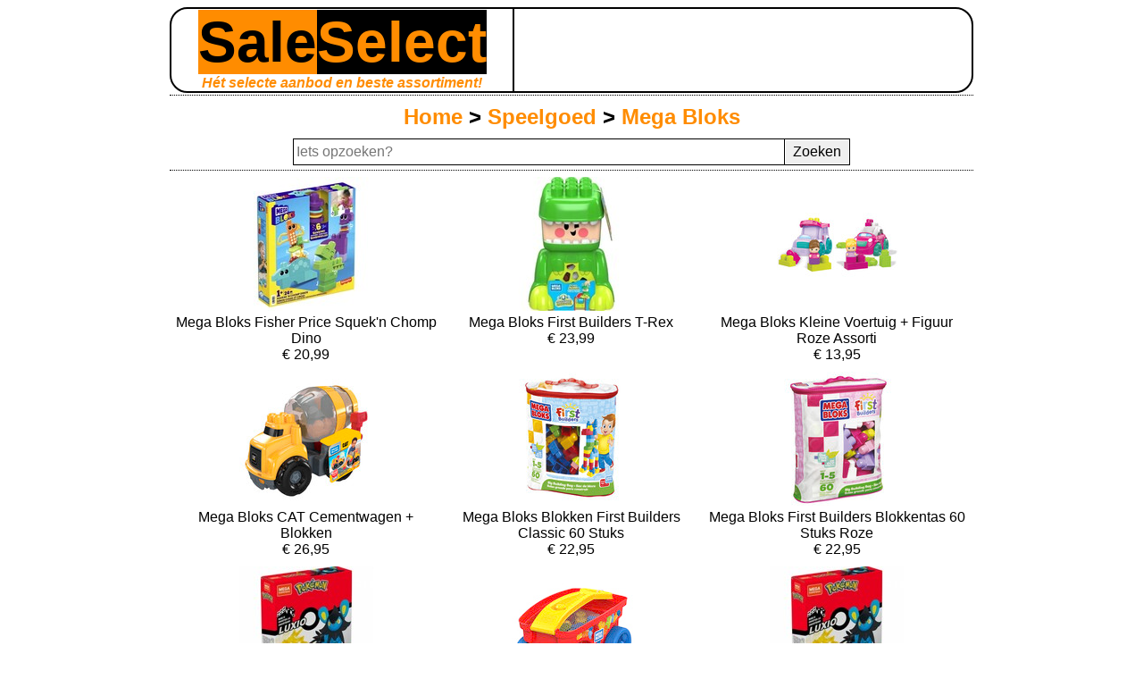

--- FILE ---
content_type: text/html
request_url: https://www.saleselect.nl/speelgoed/mega-bloks.html
body_size: 7228
content:
<!DOCTYPE html>
<html lang="nl">
<head>
    <meta charset="utf-8">
    <meta http-equiv="x-ua-compatible" content="ie=edge">
    <meta name="viewport" content="width=device-width, initial-scale=1">
    <title>Mega bloks constructiespeelgoed kopen? | Saleselect.nl</title>
    <meta name="description" content="Mega bloks constructiespeelgoed zoals mega bloks world of warcraft, mega bloks ugv drone call of duty, mega bloks minions en mega bloks first builders.">
    <meta name="keywords" content="mega bloks, fisher price mega bloks, mega bloks constructiespeelgoed, mega bloks world of warcraft, mega bloks ugv drone call of duty, mega bloks minions, mega bloks first builders">
    <meta name="robots" content="index, follow">

    <link rel="apple-touch-icon" sizes="76x76" href="../apple-touch-icon.png">
    <link rel="icon" type="image/png" href="../favicon-32x32.png" sizes="32x32">
    <link rel="icon" type="image/png" href="../favicon-16x16.png" sizes="16x16">
    <link rel="manifest" href="../manifest.json">
    <link rel="mask-icon" href="../safari-pinned-tab.svg" color="#5bbad5">
    <meta name="theme-color" content="#ffffff">

    <link rel="stylesheet" href="../css/main.css">
    <script src="../js/main.js"></script>
</head>
<body>

<!--[if lte IE 9]>
<p class="pageWidth" id="outdatedBrowser">
    Let op: uw browser is verouderd!<br>
    <a href="https://www.mozilla.com/firefox/" rel="nofollow">Download een recente, gratis en uitstekende browser zoals Firefox!</a>
</p>
<![endif]-->

<header class="pageWidth">
    <div id="borderBox">
        <div id="logo">
            <a href="../index.html">
                <h1><span class="logoTextFirst">Sale</span><span class="logoTextSecond">Select</span></h1>
                <h2>H&eacute;t selecte aanbod en beste assortiment!</h2>
            </a>
        </div>
        <div id="headerRotator">
            <iframe src="https://rotator.tradetracker.net/?r=76368&t=iframe" width="234" height="60" frameborder="0" border="0" marginwidth="0" marginheight="0" scrolling="no"></iframe>
        </div>
    </div>
</header>


<section class="pageWidth">
    <hr>
    <h3><a href="../index.html">Home</a> > <a href="../speelgoed.html">Speelgoed</a> > <a href="mega-bloks.html">Mega Bloks</a></h3>

    <form id="searchForm">
        <table>
            <tr>
                <td id="searchInputCell"><input type="text" id="searchInput" placeholder="Iets opzoeken?"
                                                autocomplete="off"></td>
                <td id="searchSubmitCell"><input type="submit" value="Zoeken"></td>
            </tr>
            <tr>
                <td id="results" colspan="2"></td>
            </tr>
        </table>
    </form>
    <hr>

                            <a href="https://www.degrotespeelgoedwinkel.nl/tradetracker/?tt=3055_2434431_22875_&amp;r=https%3A%2F%2Fwww.degrotespeelgoedwinkel.nl%2Fmega-bloks%2Fmega-bloks-fisher-price-squekn-chomp-dino%2F%3Futm_source%3Dtradetracker%26utm_medium%3Daffiliate%26utm_campaign%3Dtradetracker" target="_blank" rel="nofollow" class="productItem">
                <article style="width: 293.33333333333px">
                    <img src="../img_f/mega-bloks-1.jpg"
                         width="150" height="150"
                         alt="Mega Bloks Fisher Price Squek&#039;n Chomp Dino">
                    
                                        <h5>Mega Bloks Fisher Price Squek&#039;n Chomp Dino</h5>
                    &euro; 20,99
                </article>
            </a>
                    <a href="https://www.degrotespeelgoedwinkel.nl/tradetracker/?tt=3055_2434431_22875_&amp;r=https%3A%2F%2Fwww.degrotespeelgoedwinkel.nl%2Fmega-bloks%2Fmega-bloks-first-builders-t-rex%2F%3Futm_source%3Dtradetracker%26utm_medium%3Daffiliate%26utm_campaign%3Dtradetracker" target="_blank" rel="nofollow" class="productItem">
                <article style="width: 293.33333333333px">
                    <img src="../img_f/mega-bloks-2.jpg"
                         width="150" height="150"
                         alt="Mega Bloks First Builders T-Rex">
                    
                                        <h5>Mega Bloks First Builders T-Rex</h5>
                    &euro; 23,99
                </article>
            </a>
                    <a href="https://www.onlinehandelshuis.nl/handelshuis/?tt=33015_2210074_22875_&amp;r=https%3A%2F%2Fonlinehandelshuis.nl%2Fproduct%2Fmega-bloks-kleine-voertuig-figuur-roze-assorti%2F" target="_blank" rel="nofollow" class="productItem">
                <article style="width: 293.33333333333px">
                    <img src="../img_f/mega-bloks-3.jpg"
                         width="150" height="150"
                         alt="Mega Bloks Kleine Voertuig + Figuur Roze Assorti">
                    
                                        <h5>Mega Bloks Kleine Voertuig + Figuur Roze Assorti</h5>
                    &euro; 13,95
                </article>
            </a>
                    <a href="https://www.onlinehandelshuis.nl/handelshuis/?tt=33015_2210074_22875_&amp;r=https%3A%2F%2Fonlinehandelshuis.nl%2Fproduct%2Fmega-bloks-cat-cementwagen-blokken%2F" target="_blank" rel="nofollow" class="productItem">
                <article style="width: 293.33333333333px">
                    <img src="../img_f/mega-bloks-4.jpg"
                         width="150" height="150"
                         alt="Mega Bloks CAT Cementwagen + Blokken">
                    
                                        <h5>Mega Bloks CAT Cementwagen + Blokken</h5>
                    &euro; 26,95
                </article>
            </a>
                    <a href="https://www.onlinehandelshuis.nl/handelshuis/?tt=33015_2210074_22875_&amp;r=https%3A%2F%2Fonlinehandelshuis.nl%2Fproduct%2Fmega-bloks-blokken-first-builders-classic-60-stuks%2F" target="_blank" rel="nofollow" class="productItem">
                <article style="width: 293.33333333333px">
                    <img src="../img_f/mega-bloks-5.jpg"
                         width="150" height="150"
                         alt="Mega Bloks Blokken First Builders Classic 60 Stuks">
                    
                                        <h5>Mega Bloks Blokken First Builders Classic 60 Stuks</h5>
                    &euro; 22,95
                </article>
            </a>
                    <a href="https://www.onlinehandelshuis.nl/handelshuis/?tt=33015_2210074_22875_&amp;r=https%3A%2F%2Fonlinehandelshuis.nl%2Fproduct%2Fmega-bloks-first-builders-blokkentas-60-stuks-roze%2F" target="_blank" rel="nofollow" class="productItem">
                <article style="width: 293.33333333333px">
                    <img src="../img_f/mega-bloks-6.jpg"
                         width="150" height="150"
                         alt="Mega Bloks First Builders Blokkentas 60 Stuks Roze">
                    
                                        <h5>Mega Bloks First Builders Blokkentas 60 Stuks Roze</h5>
                    &euro; 22,95
                </article>
            </a>
                    <a href="https://www.degrotespeelgoedwinkel.nl/tradetracker/?tt=3055_253957_22875_&amp;r=https%3A%2F%2Fwww.degrotespeelgoedwinkel.nl%2Fmega-bloks%2Fmega-construx-pokemon-power%2F%3Futm_source%3Dtradetracker%26utm_medium%3Daffiliate%26utm_campaign%3Dtradetracker" target="_blank" rel="nofollow" class="productItem">
                <article style="width: 293.33333333333px">
                    <img src="../img_f/mega-bloks-7.jpg"
                         width="150" height="150"
                         alt="">
                    
                                        <h5>Mega Construx Pokémon Power</h5>
                    &euro; 12,99
                </article>
            </a>
                    <a href="https://www.onlinehandelshuis.nl/handelshuis/?tt=33015_2210074_22875_&amp;r=https%3A%2F%2Fonlinehandelshuis.nl%2Fproduct%2Fmega-bloks-kar-met-blokken-20-delig%2F" target="_blank" rel="nofollow" class="productItem">
                <article style="width: 293.33333333333px">
                    <img src="../img_f/mega-bloks-8.jpg"
                         width="150" height="150"
                         alt="Mega Bloks Kar met Blokken 20-delig">
                    
                                        <h5>Mega Bloks Kar met Blokken 20-delig</h5>
                    &euro; 26,95
                </article>
            </a>
                    <a href="https://www.degrotespeelgoedwinkel.nl/tradetracker/?tt=3055_2434431_22875_&amp;r=https%3A%2F%2Fwww.degrotespeelgoedwinkel.nl%2Fmega-bloks%2Fmega-construx-pokemon-power%2F%3Futm_source%3Dtradetracker%26utm_medium%3Daffiliate%26utm_campaign%3Dtradetracker" target="_blank" rel="nofollow" class="productItem">
                <article style="width: 293.33333333333px">
                    <img src="../img_f/mega-bloks-9.jpg"
                         width="150" height="150"
                         alt="">
                    
                                        <h5>Mega Construx Pokémon Power</h5>
                    &euro; 12,99
                </article>
            </a>
                    <a href="https://www.degrotespeelgoedwinkel.nl/tradetracker/?tt=3055_2434431_22875_&amp;r=https%3A%2F%2Fwww.degrotespeelgoedwinkel.nl%2Fmega-bloks%2Fmaxi-blokkentas-60-stuks-roze%2F%3Futm_source%3Dtradetracker%26utm_medium%3Daffiliate%26utm_campaign%3Dtradetracker" target="_blank" rel="nofollow" class="productItem">
                <article style="width: 293.33333333333px">
                    <img src="../img_f/mega-bloks-10.jpg"
                         width="150" height="150"
                         alt="Maxi Blokkentas 60 stuks">
                    
                                        <h5>Maxi Blokkentas 60 stuks</h5>
                    &euro; 17,99
                </article>
            </a>
                    <a href="https://www.onlinehandelshuis.nl/handelshuis/?tt=33015_2210074_22875_&amp;r=https%3A%2F%2Fonlinehandelshuis.nl%2Fproduct%2Fmega-bloks-abc-blokken-30-stuks%2F" target="_blank" rel="nofollow" class="productItem">
                <article style="width: 293.33333333333px">
                    <img src="../img_f/mega-bloks-11.jpg"
                         width="150" height="150"
                         alt="Mega Bloks ABC Blokken 30 Stuks">
                    
                                        <h5>Mega Bloks ABC Blokken 30 Stuks</h5>
                    &euro; 12,95
                </article>
            </a>
                    <a href="https://www.degrotespeelgoedwinkel.nl/tradetracker/?tt=3055_2434431_22875_&amp;r=https%3A%2F%2Fwww.degrotespeelgoedwinkel.nl%2Fmega-bloks%2Fmaxi-blokkentas-60-stuks%2F%3Futm_source%3Dtradetracker%26utm_medium%3Daffiliate%26utm_campaign%3Dtradetracker" target="_blank" rel="nofollow" class="productItem">
                <article style="width: 293.33333333333px">
                    <img src="../img_f/mega-bloks-12.jpg"
                         width="150" height="150"
                         alt="Maxi Blokkentas 60 stuks">
                    
                                        <h5>Maxi Blokkentas 60 stuks</h5>
                    &euro; 17,99
                </article>
            </a>
                    <a href="https://www.onlinehandelshuis.nl/handelshuis/?tt=33015_2210074_22875_&amp;r=https%3A%2F%2Fonlinehandelshuis.nl%2Fproduct%2Fmega-bloks-squek-and-chomp-dinos%2F" target="_blank" rel="nofollow" class="productItem">
                <article style="width: 293.33333333333px">
                    <img src="../img_f/mega-bloks-13.jpg"
                         width="150" height="150"
                         alt="Mega Bloks Squek and Chomp Dinos">
                    
                                        <h5>Mega Bloks Squek and Chomp Dinos</h5>
                    &euro; 16,95
                </article>
            </a>
                    <a href="https://www.onlinehandelshuis.nl/handelshuis/?tt=33015_2210074_22875_&amp;r=https%3A%2F%2Fonlinehandelshuis.nl%2Fproduct%2Fmega-bloks-green-town-grow-and-protect-farm%2F" target="_blank" rel="nofollow" class="productItem">
                <article style="width: 293.33333333333px">
                    <img src="../img_f/mega-bloks-14.jpg"
                         width="150" height="150"
                         alt="Mega Bloks Green Town Grow and Protect Farm">
                    
                                        <h5>Mega Bloks Green Town Grow and Protect Farm</h5>
                    &euro; 27,95
                </article>
            </a>
                    <a href="https://www.onlinehandelshuis.nl/handelshuis/?tt=33015_2210074_22875_&amp;r=https%3A%2F%2Fonlinehandelshuis.nl%2Fproduct%2Fmega-bloks-paw-patrol-chases-patrol-car%2F" target="_blank" rel="nofollow" class="productItem">
                <article style="width: 293.33333333333px">
                    <img src="../img_f/mega-bloks-15.jpg"
                         width="150" height="150"
                         alt="Mega Bloks Paw Patrol Chases Patrol Car">
                    
                                        <h5>Mega Bloks Paw Patrol Chases Patrol Car</h5>
                    &euro; 10,95
                </article>
            </a>
                    <a href="https://www.onlinehandelshuis.nl/handelshuis/?tt=33015_2210074_22875_&amp;r=https%3A%2F%2Fonlinehandelshuis.nl%2Fproduct%2Fmega-bloks-jammy-stackers-t-rex-geluid%2F" target="_blank" rel="nofollow" class="productItem">
                <article style="width: 293.33333333333px">
                    <img src="../img_f/mega-bloks-16.jpg"
                         width="150" height="150"
                         alt="Mega Bloks Jammy Stackers T-Rex + Geluid">
                    
                                        <h5>Mega Bloks Jammy Stackers T-Rex + Geluid</h5>
                    &euro; 29,95
                </article>
            </a>
                    <a href="https://echtveelvoorweinig.nl/debestedeals/?tt=40076_2485698_22875_&amp;r=https%3A%2F%2Fechtveelvoorweinig.nl%2Fshop%2Fmega-bloks-the-alphabet-train%2F" target="_blank" rel="nofollow" class="productItem">
                <article style="width: 293.33333333333px">
                    <img src="../img_f/mega-bloks-17.jpg"
                         width="150" height="150"
                         alt="MEGA BLOKS - The Alphabet Train">
                    
                                        <h5>MEGA BLOKS - The Alphabet Train</h5>
                    &euro; 38,75
                </article>
            </a>
                    <a href="https://tc.tradetracker.net/?c=36007&amp;m=2272534&amp;a=22875&amp;r=&amp;u=https%3A%2F%2Fwww.fietsenwinkel.be%2Fproducts%2Fmega-bloks-mega-bloks-animal-rescue" target="_blank" rel="nofollow" class="productItem">
                <article style="width: 293.33333333333px">
                    <img src="../img_f/mega-bloks-18.jpg"
                         width="150" height="150"
                         alt="Mega Bloks barbie animal rescue">
                    
                                        <h5>Mega Bloks barbie animal rescue</h5>
                    &euro; 17,99
                </article>
            </a>
                    <a href="https://www.onlinehandelshuis.nl/handelshuis/?tt=33015_2210074_22875_&amp;r=https%3A%2F%2Fonlinehandelshuis.nl%2Fproduct%2Fmega-bloks-pokmon-forest-center%2F" target="_blank" rel="nofollow" class="productItem">
                <article style="width: 293.33333333333px">
                    <img src="../img_f/mega-bloks-19.jpg"
                         width="150" height="150"
                         alt="">
                    
                                        <h5>Mega Bloks Pokémon Forest Center</h5>
                    &euro; 70,95
                </article>
            </a>
                    <a href="https://www.onlinehandelshuis.nl/handelshuis/?tt=33015_2210074_22875_&amp;r=https%3A%2F%2Fonlinehandelshuis.nl%2Fproduct%2Fmega-bloks-dierendoos-25-blokken-assorti%2F" target="_blank" rel="nofollow" class="productItem">
                <article style="width: 293.33333333333px">
                    <img src="../img_f/mega-bloks-20.jpg"
                         width="150" height="150"
                         alt="Mega Bloks Dierendoos 25 Blokken Assorti">
                    
                                        <h5>Mega Bloks Dierendoos 25 Blokken Assorti</h5>
                    &euro; 16,95
                </article>
            </a>
                    <a href="https://www.nedgame.nl/tradetracker/?tt=558_1597395_22875_&amp;r=https%3A%2F%2Fwww.nedgame.nl%2Fmerchandise%2Fmega-bloks-fallout---red-rocket-truck-stop%2F6787546677%2F" target="_blank" rel="nofollow" class="productItem">
                <article style="width: 293.33333333333px">
                    <img src="../img_f/mega-bloks-21.jpg"
                         width="150" height="150"
                         alt="Mega Bloks Fallout - Red Rocket Truck Stop">
                    
                                        <h5>Mega Bloks Fallout - Red Rocket Truck Stop</h5>
                    &euro; 89,99
                </article>
            </a>
                    <a href="https://www.nedgame.nl/tradetracker/?tt=558_1607599_22875_&amp;r=https%3A%2F%2Fwww.nedgame.nl%2Fmerchandise%2Fmega-bloks-fallout---red-rocket-truck-stop%2F6787546677%2F" target="_blank" rel="nofollow" class="productItem">
                <article style="width: 293.33333333333px">
                    <img src="../img_f/mega-bloks-22.jpg"
                         width="150" height="150"
                         alt="Mega Bloks Fallout - Red Rocket Truck Stop">
                    
                                        <h5>Mega Bloks Fallout - Red Rocket Truck Stop</h5>
                    &euro; 89,99
                </article>
            </a>
                    <a href="https://tc.tradetracker.net/?c=36007&amp;m=2272534&amp;a=22875&amp;r=&amp;u=https%3A%2F%2Fwww.fietsenwinkel.be%2Fproducts%2Fmega-brands-mega-bloks-grondplaat" target="_blank" rel="nofollow" class="productItem">
                <article style="width: 293.33333333333px">
                    <img src="../img_f/mega-bloks-23.jpg"
                         width="150" height="150"
                         alt="Mega Brands Mega bloks grondplaat">
                    
                                        <h5>Mega Brands Mega bloks grondplaat</h5>
                    &euro; 11,99
                </article>
            </a>
                    <a href="https://tc.tradetracker.net/?c=34958&amp;m=1958921&amp;a=22875&amp;r=&amp;u=https%3A%2F%2Ffietsaccessoires.nl%2Fproducts%2Fmega-bloks-mega-bloks-rock-n-rattle-safari-bouwset-15dlg" target="_blank" rel="nofollow" class="productItem">
                <article style="width: 293.33333333333px">
                    <img src="../img_f/mega-bloks-24.jpg"
                         width="150" height="150"
                         alt="Mega Bloks rock n rattle bouwset. 15dlg.">
                    
                                        <h5>Mega Bloks rock n rattle bouwset. 15dlg.</h5>
                    &euro; 24,99
                </article>
            </a>
                    <a href="https://www.nedgame.nl/tradetracker/?tt=558_1607599_22875_&amp;r=https%3A%2F%2Fwww.nedgame.nl%2Fmerchandise%2Fmega-bloks-the-elder-scrolls-v-skyrim---alduin-the-world-eater%2F9421073311%2F" target="_blank" rel="nofollow" class="productItem">
                <article style="width: 293.33333333333px">
                    <img src="../img_f/mega-bloks-25.jpg"
                         width="150" height="150"
                         alt="Mega Bloks The Elder Scrolls V Skyrim - Alduin the World Eater">
                    
                                        <h5>Mega Bloks The Elder Scrolls V Skyrim - Alduin the World Eater</h5>
                    &euro; 69,99
                </article>
            </a>
                    <a href="https://www.nedgame.nl/tradetracker/?tt=558_1597395_22875_&amp;r=https%3A%2F%2Fwww.nedgame.nl%2Fmerchandise%2Fmega-bloks-the-elder-scrolls-v-skyrim---alduin-the-world-eater%2F9421073311%2F" target="_blank" rel="nofollow" class="productItem">
                <article style="width: 293.33333333333px">
                    <img src="../img_f/mega-bloks-26.jpg"
                         width="150" height="150"
                         alt="Mega Bloks The Elder Scrolls V Skyrim - Alduin the World Eater">
                    
                                        <h5>Mega Bloks The Elder Scrolls V Skyrim - Alduin the World Eater</h5>
                    &euro; 69,99
                </article>
            </a>
                    <a href="https://tc.tradetracker.net/?c=36007&amp;m=2272534&amp;a=22875&amp;r=&amp;u=https%3A%2F%2Fwww.fietsenwinkel.be%2Fproducts%2Fmega-bloks-60st" target="_blank" rel="nofollow" class="productItem">
                <article style="width: 293.33333333333px">
                    <img src="../img_f/mega-bloks-27.jpg"
                         width="150" height="150"
                         alt="Mattel mega bloks, 60st.">
                    
                                        <h5>Mattel mega bloks, 60st.</h5>
                    &euro; 22,99
                </article>
            </a>
                    <a href="https://grotekadoshop.nl/kado?tt=34778_1932305_22875_&amp;r=https%3A%2F%2Fwww.grotekadoshop.nl%2Fcatalog%2Fproduct%2Fview%2Fid%2F7284337%2F" target="_blank" rel="nofollow" class="productItem">
                <article style="width: 293.33333333333px">
                    <img src="../img_f/mega-bloks-28.jpg"
                         width="150" height="150"
                         alt="Mega Bloks Barbie Animal Rescue">
                    
                                        <h5>Mega Bloks Barbie Animal Rescue</h5>
                    &euro; 18,50
                </article>
            </a>
                    <a href="https://tc.tradetracker.net/?c=36007&amp;m=2272534&amp;a=22875&amp;r=&amp;u=https%3A%2F%2Fwww.fietsenwinkel.be%2Fproducts%2Fmega-bloks-bouw-en-racetruck" target="_blank" rel="nofollow" class="productItem">
                <article style="width: 293.33333333333px">
                    <img src="../img_f/mega-bloks-29.jpg"
                         width="150" height="150"
                         alt="Mega Bloks bouw- en racetruck">
                    
                                        <h5>Mega Bloks bouw- en racetruck</h5>
                    &euro; 37,99
                </article>
            </a>
                    <a href="https://tc.tradetracker.net/?c=36007&amp;m=2272534&amp;a=22875&amp;r=&amp;u=https%3A%2F%2Fwww.fietsenwinkel.be%2Fproducts%2Fmega-bloks-bouwset-muzikale-boerderij" target="_blank" rel="nofollow" class="productItem">
                <article style="width: 293.33333333333px">
                    <img src="../img_f/mega-bloks-30.jpg"
                         width="150" height="150"
                         alt="Mega Bloks bouwset muzikale boerderij">
                    
                                        <h5>Mega Bloks bouwset muzikale boerderij</h5>
                    &euro; 49,99
                </article>
            </a>
                    <a href="https://www.degrotespeelgoedwinkel.nl/tradetracker/?tt=3055_253957_22875_&amp;r=https%3A%2F%2Fwww.degrotespeelgoedwinkel.nl%2Flego-speelgoed%2Fbouwstenen-en-meer%2Fpokemon-mega-bloks-61-delig%2F%3Futm_source%3Dtradetracker%26utm_medium%3Daffiliate%26utm_campaign%3Dtradetracker" target="_blank" rel="nofollow" class="productItem">
                <article style="width: 293.33333333333px">
                    <img src="../img_f/mega-bloks-31.jpg"
                         width="150" height="150"
                         alt="Pokemon Mega Bloks 61 Delig">
                    
                                        <h5>Pokemon Mega Bloks 61 Delig</h5>
                    &euro; 9,99
                </article>
            </a>
                    <a href="https://www.degrotespeelgoedwinkel.nl/tradetracker/?tt=3055_2434431_22875_&amp;r=https%3A%2F%2Fwww.degrotespeelgoedwinkel.nl%2Flego-speelgoed%2Fbouwstenen-en-meer%2Fpokemon-mega-bloks-61-delig%2F%3Futm_source%3Dtradetracker%26utm_medium%3Daffiliate%26utm_campaign%3Dtradetracker" target="_blank" rel="nofollow" class="productItem">
                <article style="width: 293.33333333333px">
                    <img src="../img_f/mega-bloks-32.jpg"
                         width="150" height="150"
                         alt="Pokemon Mega Bloks 61 Delig">
                    
                                        <h5>Pokemon Mega Bloks 61 Delig</h5>
                    &euro; 9,99
                </article>
            </a>
                    <a href="https://tc.tradetracker.net/?c=36007&amp;m=2272534&amp;a=22875&amp;r=&amp;u=https%3A%2F%2Fwww.fietsenwinkel.be%2Fproducts%2Ffisher-price-mega-bloks-abc-leren-trein" target="_blank" rel="nofollow" class="productItem">
                <article style="width: 293.33333333333px">
                    <img src="../img_f/mega-bloks-33.jpg"
                         width="150" height="150"
                         alt="Mega Bloks Fisher price - abc leren trein">
                    
                                        <h5>Mega Bloks Fisher price - abc leren trein</h5>
                    &euro; 32,99
                </article>
            </a>
                    <a href="https://tc.tradetracker.net/?c=36007&amp;m=2272534&amp;a=22875&amp;r=&amp;u=https%3A%2F%2Fwww.fietsenwinkel.be%2Fproducts%2Fmega-bloks-move-n-groove-caterpillar-bouwset-30dlg" target="_blank" rel="nofollow" class="productItem">
                <article style="width: 293.33333333333px">
                    <img src="../img_f/mega-bloks-34.jpg"
                         width="150" height="150"
                         alt="Mega Bloks move&amp;apos; n groove caterpillar bouwset, 30dlg.">
                    
                                        <h5>Mega Bloks move&amp;apos; n groove caterpillar bouwset, 30dlg.</h5>
                    &euro; 37,99
                </article>
            </a>
                    <a href="https://tc.tradetracker.net/?c=36007&amp;m=2272534&amp;a=22875&amp;r=&amp;u=https%3A%2F%2Fwww.fietsenwinkel.be%2Fproducts%2Fmega-bloks-build-n-tumble-bouw-tafel" target="_blank" rel="nofollow" class="productItem">
                <article style="width: 293.33333333333px">
                    <img src="../img_f/mega-bloks-35.jpg"
                         width="150" height="150"
                         alt="Mega Bloks - build &amp;apos;n tumble bouw tafel">
                    
                                        <h5>Mega Bloks - build &amp;apos;n tumble bouw tafel</h5>
                    &euro; 40,99
                </article>
            </a>
                    <a href="https://www.onlinehandelshuis.nl/handelshuis/?tt=33015_2210074_22875_&amp;r=https%3A%2F%2Fonlinehandelshuis.nl%2Fproduct%2Fmega-bloks-paw-patrol-the-movie-scooter-liberty%2F" target="_blank" rel="nofollow" class="productItem">
                <article style="width: 293.33333333333px">
                    <img src="../img_f/mega-bloks-36.jpg"
                         width="150" height="150"
                         alt="Mega Bloks Paw Patrol The Movie Scooter + Liberty">
                    
                                        <h5>Mega Bloks Paw Patrol The Movie Scooter + Liberty</h5>
                    &euro; 16,95
                </article>
            </a>
                    <a href="https://www.onlinehandelshuis.nl/handelshuis/?tt=33015_2210074_22875_&amp;r=https%3A%2F%2Fonlinehandelshuis.nl%2Fproduct%2Ffisher-price-mega-bloks-trekwagen-vormenstoof%2F" target="_blank" rel="nofollow" class="productItem">
                <article style="width: 293.33333333333px">
                    <img src="../img_f/mega-bloks-37.jpg"
                         width="150" height="150"
                         alt="Fisher Price Mega Bloks Trekwagen Vormenstoof">
                    
                                        <h5>Fisher Price Mega Bloks Trekwagen Vormenstoof</h5>
                    &euro; 35,95
                </article>
            </a>
                    <a href="https://www.onlinehandelshuis.nl/handelshuis/?tt=33015_2210074_22875_&amp;r=https%3A%2F%2Fonlinehandelshuis.nl%2Fproduct%2Fmega-bloks-speeltafel%2F" target="_blank" rel="nofollow" class="productItem">
                <article style="width: 293.33333333333px">
                    <img src="../img_f/mega-bloks-38.jpg"
                         width="150" height="150"
                         alt="Mega Bloks Speeltafel">
                    
                                        <h5>Mega Bloks Speeltafel</h5>
                    &euro; 30,95
                </article>
            </a>
                    <a href="https://tc.tradetracker.net/?c=36007&amp;m=2272534&amp;a=22875&amp;r=&amp;u=https%3A%2F%2Fwww.fietsenwinkel.be%2Fproducts%2Fmega-brands-mega-bloks-pyrates-razorscales-krab-met-bootje-en-figuurtje" target="_blank" rel="nofollow" class="productItem">
                <article style="width: 293.33333333333px">
                    <img src="../img_f/mega-bloks-39.jpg"
                         width="150" height="150"
                         alt="Mega Brands Mega bloks pyrates razorscales krab met bootje en figuurtje">
                    
                                        <h5>Mega Brands Mega bloks pyrates razorscales krab met bootje en figuurtje</h5>
                    &euro; 14,99
                </article>
            </a>
                    <a href="https://tc.tradetracker.net/?c=36007&amp;m=2272534&amp;a=22875&amp;r=&amp;u=https%3A%2F%2Fwww.fietsenwinkel.be%2Fproducts%2Fotto-simon-fisher-price-mega-bloks-bouwhelm-met-20-bouwonderdelen" target="_blank" rel="nofollow" class="productItem">
                <article style="width: 293.33333333333px">
                    <img src="../img_f/mega-bloks-40.jpg"
                         width="150" height="150"
                         alt="Otto Simon Fisher price - mega bloks bouwhelm met 20 bouwonderdelen">
                    
                                        <h5>Otto Simon Fisher price - mega bloks bouwhelm met 20 bouwonderdelen</h5>
                    &euro; 27,99
                </article>
            </a>
                    <a href="https://tc.tradetracker.net/?c=36007&amp;m=2272534&amp;a=22875&amp;r=&amp;u=https%3A%2F%2Fwww.fietsenwinkel.be%2Fproducts%2Fmega-bloks-squeak-n-chomps-dinos-bouwset-24dlg" target="_blank" rel="nofollow" class="productItem">
                <article style="width: 293.33333333333px">
                    <img src="../img_f/mega-bloks-41.jpg"
                         width="150" height="150"
                         alt="Mega Bloks squeak n chomps dino&amp;apos;s bouwset, 24dlg.">
                    
                                        <h5>Mega Bloks squeak n chomps dino&amp;apos;s bouwset, 24dlg.</h5>
                    &euro; 24,99
                </article>
            </a>
                    <a href="https://tc.tradetracker.net/?c=36007&amp;m=2272534&amp;a=22875&amp;r=&amp;u=https%3A%2F%2Fwww.fietsenwinkel.be%2Fproducts%2Fmattel-mega-bloks-1-2-3-tel-bus-met-diverse-blokken-met-cijfers" target="_blank" rel="nofollow" class="productItem">
                <article style="width: 293.33333333333px">
                    <img src="../img_f/mega-bloks-42.jpg"
                         width="150" height="150"
                         alt="Mattel Mega bloks 1-2-3 tel bus met diverse blokken met cijfers">
                    
                                        <h5>Mattel Mega bloks 1-2-3 tel bus met diverse blokken met cijfers</h5>
                    &euro; 31,99
                </article>
            </a>
                    <a href="https://www.onlinehandelshuis.nl/handelshuis/?tt=33015_2210074_22875_&amp;r=https%3A%2F%2Fonlinehandelshuis.nl%2Fproduct%2Fmega-bloks-hot-wheels-mega-construx-ultimate-customizer-bouwspeelgoed%2F" target="_blank" rel="nofollow" class="productItem">
                <article style="width: 293.33333333333px">
                    <img src="../img_f/mega-bloks-43.jpg"
                         width="150" height="150"
                         alt="Mega Bloks Hot Wheels Mega Construx Ultimate Customizer Bouwspeelgoed">
                    
                                        <h5>Mega Bloks Hot Wheels Mega Construx Ultimate Customizer Bouwspeelgoed</h5>
                    &euro; 29,95
                </article>
            </a>
                    <a href="https://www.onlinehandelshuis.nl/handelshuis/?tt=33015_2210074_22875_&amp;r=https%3A%2F%2Fonlinehandelshuis.nl%2Fproduct%2Fmega-bloks-mega-construx-pokmon-windmolen%2F" target="_blank" rel="nofollow" class="productItem">
                <article style="width: 293.33333333333px">
                    <img src="../img_f/mega-bloks-44.jpg"
                         width="150" height="150"
                         alt="">
                    
                                        <h5>Mega Bloks Mega Construx Pokémon Windmolen</h5>
                    &euro; 46,95
                </article>
            </a>
                    <a href="https://tc.tradetracker.net/?c=15640&amp;m=565442&amp;a=22875&amp;r=&amp;u=https%3A%2F%2Fwww.aliexpress.com%2Fitem%2FHeroes-Series-11-Remnant-Hunter-Mega-Bloks-Construx-Halo-GLB61%2F1005001623589103.html" target="_blank" rel="nofollow" class="productItem">
                <article style="width: 293.33333333333px">
                    <img src="../img_f/mega-bloks-1.webp.html"
                         width="150" height="150"
                         alt="Heroes Series 11 Remnant Hunter Mega Bloks Construx Halo GLB61">
                    
                                        <h5>Heroes Series 11 Remnant Hunter Mega Bloks Construx Halo GLB61</h5>
                    &euro; 23,70
                </article>
            </a>
                    <a href="https://www.onlinehandelshuis.nl/handelshuis/?tt=33015_2210074_22875_&amp;r=https%3A%2F%2Fonlinehandelshuis.nl%2Fproduct%2Fpokmon-mega-bloks-zubats-midnight-flight-61-delig%2F" target="_blank" rel="nofollow" class="productItem">
                <article style="width: 293.33333333333px">
                    <img src="../img_f/mega-bloks-45.jpg"
                         width="150" height="150"
                         alt="">
                    
                                        <h5>Pokémon Mega Bloks Zubats Midnight Flight 61-delig</h5>
                    &euro; 17,95
                </article>
            </a>
                    <a href="https://www.onlinehandelshuis.nl/handelshuis/?tt=33015_2210074_22875_&amp;r=https%3A%2F%2Fonlinehandelshuis.nl%2Fproduct%2Fmega-bloks-abc-muzikale-trein-met-gluid-50-delig%2F" target="_blank" rel="nofollow" class="productItem">
                <article style="width: 293.33333333333px">
                    <img src="../img_f/mega-bloks-46.jpg"
                         width="150" height="150"
                         alt="Mega Bloks ABC Muzikale Trein met Gluid 50-delig">
                    
                                        <h5>Mega Bloks ABC Muzikale Trein met Gluid 50-delig</h5>
                    &euro; 35,95
                </article>
            </a>
                    <a href="https://www.onlinehandelshuis.nl/handelshuis/?tt=33015_2210074_22875_&amp;r=https%3A%2F%2Fonlinehandelshuis.nl%2Fproduct%2Fmega-bloks-mega-construx-pokmon-motion-pickachu%2F" target="_blank" rel="nofollow" class="productItem">
                <article style="width: 293.33333333333px">
                    <img src="../img_f/mega-bloks-47.jpg"
                         width="150" height="150"
                         alt="">
                    
                                        <h5>Mega Bloks Mega Construx Pokémon Motion Pickachu</h5>
                    &euro; 116,95
                </article>
            </a>
                    <a href="https://www.onlinehandelshuis.nl/handelshuis/?tt=33015_2210074_22875_&amp;r=https%3A%2F%2Fonlinehandelshuis.nl%2Fproduct%2Fmega-bloks-rock-and-rattle-safari%2F" target="_blank" rel="nofollow" class="productItem">
                <article style="width: 293.33333333333px">
                    <img src="../img_f/mega-bloks-48.jpg"
                         width="150" height="150"
                         alt="Mega Bloks Rock and Rattle Safari">
                    
                                        <h5>Mega Bloks Rock and Rattle Safari</h5>
                    &euro; 14,95
                </article>
            </a>
                    <a href="https://www.onlinehandelshuis.nl/handelshuis/?tt=33015_2210074_22875_&amp;r=https%3A%2F%2Fonlinehandelshuis.nl%2Fproduct%2Fmega-bloks-muziek-boerderij-band%2F" target="_blank" rel="nofollow" class="productItem">
                <article style="width: 293.33333333333px">
                    <img src="../img_f/mega-bloks-49.jpg"
                         width="150" height="150"
                         alt="Mega Bloks Muziek Boerderij Band">
                    
                                        <h5>Mega Bloks Muziek Boerderij Band</h5>
                    &euro; 30,95
                </article>
            </a>
                    <a href="https://www.onlinehandelshuis.nl/handelshuis/?tt=33015_2210074_22875_&amp;r=https%3A%2F%2Fonlinehandelshuis.nl%2Fproduct%2Fmega-bloks-barbie-animal-rescue%2F" target="_blank" rel="nofollow" class="productItem">
                <article style="width: 293.33333333333px">
                    <img src="../img_f/mega-bloks-50.jpg"
                         width="150" height="150"
                         alt="Mega Bloks Barbie Animal Rescue">
                    
                                        <h5>Mega Bloks Barbie Animal Rescue</h5>
                    &euro; 19,95
                </article>
            </a>
                    <a href="https://tc.tradetracker.net/?c=34958&amp;m=1958921&amp;a=22875&amp;r=&amp;u=https%3A%2F%2Ffietsaccessoires.nl%2Fproducts%2Fmega-bloks-bouwen-racetruck" target="_blank" rel="nofollow" class="productItem">
                <article style="width: 293.33333333333px">
                    <img src="../img_f/mega-bloks-51.jpg"
                         width="150" height="150"
                         alt="Mega Bloks bouw- en racetruck">
                    
                                        <h5>Mega Bloks bouw- en racetruck</h5>
                    &euro; 39,99
                </article>
            </a>
                    <a href="https://tc.tradetracker.net/?c=36006&amp;m=2065533&amp;a=22875&amp;r=&amp;u=https%3A%2F%2Ffietsweb.nl%2Fproducts%2Fmega-bloks-bouw-en-racetruck" target="_blank" rel="nofollow" class="productItem">
                <article style="width: 293.33333333333px">
                    <img src="../img_f/mega-bloks-52.jpg"
                         width="150" height="150"
                         alt="Mega Bloks bouw- en racetruck">
                    
                                        <h5>Mega Bloks bouw- en racetruck</h5>
                    &euro; 39,99
                </article>
            </a>
                    <a href="https://www.onlinehandelshuis.nl/handelshuis/?tt=33015_2210074_22875_&amp;r=https%3A%2F%2Fonlinehandelshuis.nl%2Fproduct%2Fmega-bloks-move-and-groove-caterpillar%2F" target="_blank" rel="nofollow" class="productItem">
                <article style="width: 293.33333333333px">
                    <img src="../img_f/mega-bloks-53.jpg"
                         width="150" height="150"
                         alt="Mega Bloks Move and Groove Caterpillar">
                    
                                        <h5>Mega Bloks Move and Groove Caterpillar</h5>
                    &euro; 19,95
                </article>
            </a>
                    <a href="https://tc.tradetracker.net/?c=34958&amp;m=1958921&amp;a=22875&amp;r=&amp;u=https%3A%2F%2Ffietsaccessoires.nl%2Fproducts%2Fmega-bloks-bouwset-muzikale-boerderij" target="_blank" rel="nofollow" class="productItem">
                <article style="width: 293.33333333333px">
                    <img src="../img_f/mega-bloks-54.jpg"
                         width="150" height="150"
                         alt="Mega Bloks bouwset muzikale boerderij">
                    
                                        <h5>Mega Bloks bouwset muzikale boerderij</h5>
                    &euro; 35,99
                </article>
            </a>
                    <a href="https://tc.tradetracker.net/?c=34958&amp;m=1958921&amp;a=22875&amp;r=&amp;u=https%3A%2F%2Ffietsaccessoires.nl%2Fproducts%2Fmega-bloks-build-n-tumble-bouw-tafel" target="_blank" rel="nofollow" class="productItem">
                <article style="width: 293.33333333333px">
                    <img src="../img_f/mega-bloks-55.jpg"
                         width="150" height="150"
                         alt="Mega Bloks - build &amp;apos;n tumble bouw tafel">
                    
                                        <h5>Mega Bloks - build &amp;apos;n tumble bouw tafel</h5>
                    &euro; 41,99
                </article>
            </a>
                    <a href="https://tc.tradetracker.net/?c=36006&amp;m=2065533&amp;a=22875&amp;r=&amp;u=https%3A%2F%2Ffietsweb.nl%2Fproducts%2Fmega-bloks-build-n-tumble-bouw-tafel" target="_blank" rel="nofollow" class="productItem">
                <article style="width: 293.33333333333px">
                    <img src="../img_f/mega-bloks-56.jpg"
                         width="150" height="150"
                         alt="Mega Bloks - build &amp;apos;n tumble bouw tafel">
                    
                                        <h5>Mega Bloks - build &amp;apos;n tumble bouw tafel</h5>
                    &euro; 41,99
                </article>
            </a>
                    <a href="https://www.onlinehandelshuis.nl/handelshuis/?tt=33015_2210074_22875_&amp;r=https%3A%2F%2Fonlinehandelshuis.nl%2Fproduct%2Fmega-bloks-skyhigh-building-100-blokken%2F" target="_blank" rel="nofollow" class="productItem">
                <article style="width: 293.33333333333px">
                    <img src="../img_f/mega-bloks-57.jpg"
                         width="150" height="150"
                         alt="Mega Bloks Skyhigh Building 100 Blokken">
                    
                                        <h5>Mega Bloks Skyhigh Building 100 Blokken</h5>
                    &euro; 25,95
                </article>
            </a>
                    <a href="https://www.onlinehandelshuis.nl/handelshuis/?tt=33015_2210074_22875_&amp;r=https%3A%2F%2Fonlinehandelshuis.nl%2Fproduct%2Fmega-bloks-recycletruck%2F" target="_blank" rel="nofollow" class="productItem">
                <article style="width: 293.33333333333px">
                    <img src="../img_f/mega-bloks-58.jpg"
                         width="150" height="150"
                         alt="Mega Bloks Recycletruck">
                    
                                        <h5>Mega Bloks Recycletruck</h5>
                    &euro; 17,95
                </article>
            </a>
                    <a href="https://www.onlinehandelshuis.nl/handelshuis/?tt=33015_2210074_22875_&amp;r=https%3A%2F%2Fonlinehandelshuis.nl%2Fproduct%2Fmega-bloks-hot-wheels-monster-trucks-bone-shaker-crush-course%2F" target="_blank" rel="nofollow" class="productItem">
                <article style="width: 293.33333333333px">
                    <img src="../img_f/mega-bloks-59.jpg"
                         width="150" height="150"
                         alt="Mega Bloks Hot Wheels Monster Trucks Bone Shaker Crush Course">
                    
                                        <h5>Mega Bloks Hot Wheels Monster Trucks Bone Shaker Crush Course</h5>
                    &euro; 42,95
                </article>
            </a>
                    <a href="https://www.onlinehandelshuis.nl/handelshuis/?tt=33015_2210074_22875_&amp;r=https%3A%2F%2Fonlinehandelshuis.nl%2Fproduct%2Fmega-bloks-hot-wheels-monster-trucks-tiger-shark-chomp-course%2F" target="_blank" rel="nofollow" class="productItem">
                <article style="width: 293.33333333333px">
                    <img src="../img_f/mega-bloks-60.jpg"
                         width="150" height="150"
                         alt="Mega Bloks Hot Wheels Monster Trucks Tiger Shark Chomp Course">
                    
                                        <h5>Mega Bloks Hot Wheels Monster Trucks Tiger Shark Chomp Course</h5>
                    &euro; 20,95
                </article>
            </a>
                <hr>
    
    
    <p>
                    <a href="3d-puzzels.html">
                3D Puzzels
            </a>
             |                     <a href="afstandbestuurbare-autos.html">
                Afstandbestuurbare Auto&#039;s
            </a>
             |                     <a href="ballonnen.html">
                Ballonnen
            </a>
             |                     <a href="bouwpakketten.html">
                Bouwpakketten
            </a>
             |                     <a href="buitenspeelgoed.html">
                Buitenspeelgoed
            </a>
             |                     <a href="drones.html">
                Drones
            </a>
             |                     <a href="drones-professioneel.html">
                Drones Professioneel
            </a>
             |                     <a href="duplo.html">
                Duplo
            </a>
             |                     <a href="fischertechnik.html">
                Fischertechnik
            </a>
             |                     <a href="helikopters.html">
                Helikopters
            </a>
             |                     <a href="houten-speelgoed.html">
                Houten Speelgoed
            </a>
             |                     <a href="knex.html">
                Knex
            </a>
             |                     <a href="knuffelberen.html">
                Knuffelberen
            </a>
             |                     <a href="krijtborden.html">
                Krijtborden
            </a>
             |                     <a href="lego.html">
                Lego
            </a>
             |                     <a href="loopautos.html">
                Loopauto&#039;s
            </a>
             |                     <a href="loopwagens.html">
                Loopwagens
            </a>
             |                     <a href="marklin-startsets.html">
                Märklin Startsets
            </a>
             |                     <a href="meccano.html">
                Meccano
            </a>
             |                     <a href="mega-bloks.html">
                Mega Bloks
            </a>
             |                     <a href="miniaturen.html">
                Miniaturen
            </a>
             |                     <a href="ministeck.html">
                Ministeck
            </a>
             |                     <a href="minitrix.html">
                MiniTrix
            </a>
             |                     <a href="playmobil.html">
                Playmobil
            </a>
             |                     <a href="pluche-knuffels.html">
                Pluche Knuffels
            </a>
             |                     <a href="poppen-corolle.html">
                Poppen Corolle
            </a>
             |                     <a href="poppenwagens.html">
                Poppenwagens
            </a>
             |                     <a href="racebanen.html">
                Racebanen
            </a>
             |                     <a href="sluban.html">
                Sluban
            </a>
             |                     <a href="speelgoedrobots.html">
                Speelgoedrobots
            </a>
             |                     <a href="speelkeukensets.html">
                Speelkeukensets
            </a>
             |                     <a href="strandspeelgoed.html">
                Strandspeelgoed
            </a>
             |                     <a href="van-dijk-toys.html">
                Van Dijk Toys
            </a>
                        </p>

    <p><iframe src="https://rotator.tradetracker.net/?r=90280&t=iframe" width="234" height="60" frameborder="0" border="0" marginwidth="0" marginheight="0" scrolling="no"></iframe></p>
</section>

<footer class="pageWidth">
    <p>
        <a href="../index.html">Home</a> |
         <a href="../auto-diversen/aanhanger-toebehoren.html">Aanhanger Toebehoren</a> | <a href="../auto-diversen/achterlichten.html">Achterlichten</a> | <a href="../vakanties/actieve-vakanties.html">Actieve Vakanties</a> | <a href="../witgoed/afzuigkappen.html">Afzuigkappen</a> | <a href="../witgoed/aircos.html">Airco's</a> | <a href="../beeld-en-geluid/antennes.html">Antennes</a> | <a href="../telefoons/apple-iphones.html">Apple iPhones</a> | <a href="../auto-diversen.html">Auto Diversen</a> | <a href="../auto-diversen/autobanden.html">Autobanden</a> | <a href="../auto-diversen/autogereedschappen.html">Autogereedschappen</a> | <a href="../babys-en-kinderen.html">Baby's en Kinderen</a> | <a href="../huis-en-inrichting/baden.html">Baden</a> | <a href="../meubels/banken.html">Banken</a> | <a href="../tuin-en-terras/barbecues.html">Barbecues</a> | <a href="../meubels/bedden.html">Bedden</a> | <a href="../beeld-en-geluid.html">Beeld en Geluid</a> | <a href="../belevenis-cadeaus.html">Belevenis Cadeaus</a> | <a href="../beveiliging.html">Beveiliging</a> | <a href="../huis-en-inrichting/blokhutten.html">Blokhutten</a> | <a href="../vakanties/boerderijen.html">Boerderijen</a> | <a href="../huis-en-inrichting/borden.html">Borden</a> | <a href="../hobby-en-vrije-tijd/boten.html">Boten</a> | <a href="../sport-en-spel/braces.html">Braces</a> | <a href="buitenspeelgoed.html">Buitenspeelgoed</a> | <a href="../meubels/bureaus.html">Bureaus</a> | <a href="../tuin-en-terras/carports.html">Carports</a> | <a href="../computers/chromebooks.html">Chromebooks</a> | <a href="../computers.html">Computers</a> | <a href="../computers/connectiviteit.html">Connectiviteit</a> | <a href="../corona-preventie.html">Corona Preventie</a> | <a href="../vakanties/cruises.html">Cruises</a> | <a href="../beeld-en-geluid/dab-radios.html">DAB+ Radio's</a> | <a href="../auto-diversen/dashcams.html">Dashcams</a> | <a href="../dieren.html">Dieren</a> | <a href="../huis-en-inrichting/douches.html">Douches</a> | <a href="../fietsen-en-scooters/elektrisch-fietsen.html">Elektrisch Fietsen</a> | <a href="../vakanties/familiehuizen.html">Familiehuizen</a> | <a href="../meubels/fauteuils.html">Fauteuils</a> | <a href="../fietsen-en-scooters.html">Fietsen en Scooters</a> | <a href="../fietsen-en-scooters/fietstassen.html">Fietstassen</a> | <a href="../sport-en-spel/fitness.html">Fitness</a> | <a href="../witgoed/fornuizen.html">Fornuizen</a> | <a href="../foto-en-video.html">Foto en Video</a> | <a href="../belevenis-cadeaus/fotocadeaus.html">Fotocadeaus</a> | <a href="../computers/gaming.html">Gaming</a> | <a href="../huis-en-inrichting/garages.html">Garages</a> | <a href="../computers/gegevensopslag.html">Gegevensopslag</a> | <a href="../gereedschap.html">Gereedschap</a> | <a href="../gezondheid-en-verzorging.html">Gezondheid en Verzorging</a> | <a href="../tuin-en-terras/grasmaaiers.html">Grasmaaiers</a> | <a href="../vakanties/groepsvakanties.html">Groepsvakanties</a> | <a href="../sport-en-spel/hardloopschoenen.html">Hardloopschoenen</a> | <a href="../hobby-en-vrije-tijd.html">Hobby en Vrije Tijd</a> | <a href="../dieren/honden.html">Honden</a> | <a href="../witgoed/horeca-keukenapparatuur.html">Horeca Keukenapparatuur</a> | <a href="../vakanties/hotel-vakanties.html">Hotel Vakanties</a> | <a href="../huis-en-inrichting.html">Huis en Inrichting</a> | <a href="../huishouden.html">Huishouden</a> | <a href="../beeld-en-geluid/internet-radios.html">Internet Radio's</a> | <a href="../overigen-diversen/kabels.html">Kabels</a> | <a href="../vakanties/kampeervakanties.html">Kampeervakanties</a> | <a href="../tuin-en-terras/kassen.html">Kassen</a> | <a href="../meubels/kasten.html">Kasten</a> | <a href="../kleding.html">Kleding</a> | <a href="../kleuren.html">Kleuren</a> | <a href="../klokken.html">Klokken</a> | <a href="../witgoed/koelkasten.html">Koelkasten</a> | <a href="../witgoed/koffiezetapparaten.html">Koffiezetapparaten</a> | <a href="../witgoed/kookplaten.html">Kookplaten</a> | <a href="../meubels/krukken.html">Krukken</a> | <a href="../verlichting/lampen.html">Lampen</a> | <a href="../vakanties/landhuizen.html">Landhuizen</a> | <a href="../computers/laptops.html">Laptops</a> | <a href="../witgoed/luchtbehandeling.html">Luchtbehandeling</a> | <a href="../gereedschap/luchtgereedschap.html">Luchtgereedschap</a> | <a href="../beeld-en-geluid/luidsprekers.html">Luidsprekers</a> | <a href="../witgoed/magnetrons.html">Magnetrons</a> | <a href="../gereedschap/meetapparatuur.html">Meetapparatuur</a> | <a href="../meubels.html">Meubels</a> | <a href="../meubels/meubelsets.html">Meubelsets</a> | <a href="../hobby-en-vrije-tijd/muziekinstrumenten.html">Muziekinstrumenten</a> | <a href="../hobby-en-vrije-tijd/naaien.html">Naaien</a> | <a href="../navigatie.html">Navigatie</a> | <a href="../computers/netvoedingen.html">Netvoedingen</a> | <a href="../hobby-en-vrije-tijd/oscilloscopen.html">Oscilloscopen</a> | <a href="../overigen-diversen.html">Overigen / Diversen</a> | <a href="../tuin-en-terras/overkappingen.html">Overkappingen</a> | <a href="../huishouden/pannen.html">Pannen</a> | <a href="../gereedschap/pbm.html">PBM</a> | <a href="../witgoed/persoonlijke-verzorging.html">Persoonlijke Verzorging</a> | <a href="../computers/printers.html">Printers</a> | <a href="../telefoons/refurbished-iphones.html">Refurbished iPhones</a> | <a href="../sport-en-spel/ruitersport.html">Ruitersport</a> | <a href="../gezondheid-en-verzorging/saunas.html">Sauna's</a> | <a href="../gereedschap/schuurmachines.html">Schuurmachines</a> | <a href="../fietsen-en-scooters/scooters.html">Scooters</a> | <a href="../sieraden.html">Sieraden</a> | <a href="../sieraden/sieraden-horloges.html">Sieraden - Horloges</a> | <a href="../computers/software.html">Software</a> | <a href="../speelgoed.html">Speelgoed</a> | <a href="../sport-en-spel.html">Sport en Spel</a> | <a href="../startpakketten.html">Startpakketten</a> | <a href="../vakanties/stedentrips.html">Stedentrips</a> | <a href="../meubels/stoelen.html">Stoelen</a> | <a href="../witgoed/stofzuigers.html">Stofzuigers</a> | <a href="strandspeelgoed.html">Strandspeelgoed</a> | <a href="../vakanties/studios.html">Studio's</a> | <a href="../computers/tablets.html">Tablets</a> | <a href="../meubels/tafels.html">Tafels</a> | <a href="../telefoons.html">Telefoons</a> | <a href="../beeld-en-geluid/televisies.html">Televisies</a> | <a href="../sport-en-spel/tennisschoenen.html">Tennisschoenen</a> | <a href="../tuin-en-terras.html">Tuin en Terras</a> | <a href="../tuin-en-terras/tuinhuisjes.html">Tuinhuisjes</a> | <a href="../tuin-en-terras/tuinverlichting.html">Tuinverlichting</a> | <a href="../witgoed/vaatwassers.html">Vaatwassers</a> | <a href="../vakanties/vakantie-chalets.html">Vakantie Chalets</a> | <a href="../vakanties/vakantiehuisjes.html">Vakantiehuisjes</a> | <a href="../vakanties/vakantielanden.html">Vakantielanden</a> | <a href="../vakanties.html">Vakanties</a> | <a href="../belevenis-cadeaus/valentijnsdag-cadeaus.html">Valentijnsdag Cadeaus</a> | <a href="../witgoed/ventilatoren.html">Ventilatoren</a> | <a href="../tuin-en-terras/verandas.html">Veranda's</a> | <a href="../verlichting.html">Verlichting</a> | <a href="../verlichting/verlichting-hanglampen.html">Verlichting - Hanglampen</a> | <a href="../verlichting/verlichting-kroonluchters.html">Verlichting - Kroonluchters</a> | <a href="../verlichting/verlichting-wandlampen.html">Verlichting - Wandlampen</a> | <a href="../verwarming.html">Verwarming</a> | <a href="../tuin-en-terras/vijvers.html">Vijvers</a> | <a href="../witgoed/vriezers.html">Vriezers</a> | <a href="../klokken/wandklokken.html">Wandklokken</a> | <a href="../witgoed/wasdrogers.html">Wasdrogers</a> | <a href="../witgoed/wasmachines.html">Wasmachines</a> | <a href="../gezondheid-en-verzorging/wellness.html">Wellness</a> | <a href="../witgoed.html">Witgoed</a> | <a href="../zakelijke-dienstverlening.html">Zakelijke Dienstverlening</a> | <a href="../gezondheid-en-verzorging/zorghulpmiddelen.html">Zorghulpmiddelen</a>
    </p>
    <p>
        <a href="../contact.html">Contact</a> |
                    <a href="../disclaimer.html">Disclaimer</a>
            |
                    <a href="../over-ons.html">Over ons</a>
            |
                    <a href="../info.html">Info</a>
            |
                    <a href="../copyright-c-2025-saleselect.html">Copyright © 2025 SaleSelect</a>
            |
                    <a href="../privacy.html">Privacy</a>
            |
                    <a href="../kvk.html">KvK</a>
            |
                    <a href="../cookies.html">Cookies</a>
            |
                <a href="../sitemap.html">Sitemap</a> |
        <a href="mega-bloks.html#">Top</a>
    </p>
</footer>

<div id="socialMedia">
    <a href="https://www.facebook.com/sharer.php?u=https://www.saleselect.nl/" rel="nofollow" target="_blank">
        <img src="../img/facebook.png" width="24" height="24" alt="Facebook">
    </a>
    <a href="https://twitter.com/share?url=https://www.saleselect.nl/&amp;text=SaleSelect%20-%20Het%20selecte%20aanbod%20en%20beste%20assortiment!&amp;hashtags=saleselect"
       rel="nofollow" target="_blank">
        <img src="../img/twitter.png" width="24" height="24" alt="Twitter">
    </a>
    <a href="https://plus.google.com/share?url=https://www.saleselect.nl/" rel="nofollow" target="_blank">
        <img src="../img/google-plus.png" width="24" height="24" alt="Google+">
    </a>
    <a href="https://www.linkedin.com/shareArticle?url=https://www.saleselect.nl/&amp;title=SaleSelect%20-%20Het%20selecte%20aanbod%20en%20beste%20assortiment!"
       rel="nofollow" target="_blank">
        <img src="../img/linkedin.png" width="24" height="24" alt="LinkedIn">
    </a>
    <a href="javascript:window.print()">
        <img src="../img/print.png" width="24" height="24" alt="print">
    </a>
</div>

<p id="realisation">
    <a href="https://www.schipict.nl/" target="_blank">Realisatie door SchipICT</a>
</p>

</body>
</html>


--- FILE ---
content_type: text/html
request_url: https://www.saleselect.nl/img_f/mega-bloks-1.webp.html
body_size: 4609
content:
RIFF�  WEBPVP8 �  G �*� � >�:�H%�"!��z��	M��.M�;������|�,6��n�ܥ���>����h������<�����-���`_��p��^�~P��c~����> &�"���+!���_���n25��9>A�B.�͔J��6�f�e����ˇ _j�?6ՕY�ޙ���5w9&��L��uϵ^�M�u�-�r�?���Ä�w�d������]R�lڞ�DQ������X�M2�!���u�pS���@�-f�q�$�+
l�P�=��8���q_�\�ϼ�����K��=����%0
����V�!I�ձeas�ޣk�^������T$%\;��^�A����� <GEs%\@�i� 鱃�\�6֞�t��U�L�`��35�;�ܝȢ/>����/�%��`{�_� F����l_����/�q-�=��o��أ��
�z�Õ�Bz�cX�T�� D�{��g"�Tjh����݅�x�� ��D	{����w����sNnV��rkf���mӸطn��E��ކc�����6�~rms#]�O��w� �t㸐  ��Mb��7�U����E��Xq8@V�Jς�{.���QZ���\^\�@�0�P����#)>�r�8���&Ue�#����Z[�q���.T]��d�$�p����g�T�rH�m���]z���`G��Q�	.�{*鹸�jX�x mgW���cy˿ǔBldҠΊ�j0U�����_K9b[KU�Q|�������m��N��?�a�q.2�Q{������gB�����o:�i*T,�^A�/�Q\m!���v/�����CG�w��q�@V�aD\�+�I�|����äk�_�b�<�N��H�H�ϲ"p��P�èz��Q��(�n��YpPu2r1LDt�gc���0�3w�w� ��v���yU��(1��p�}�{h�`�Ӊ��)7��NƁA��s$�����WC�X"�#��}��wG��J=(�N �S�W���(4��f�Ö��s���h ��ͩ������� Zj>�(�ZԶ"�)�v�PX�h��G]ܤ�ѯ��ܜ�,21� ������r��o��ηQ��`'~R����y�]?
*{�
>n�sYL������qjWE��lJ��{�Á#E5��H�D�u��Ҕ�ܕ��9o��֪$C�*��W|y�����d���l�A��^�AI�-T��q��b��@$��A�q3�2�`���S0�(Jb$�?j�D��q�Q����l�|�Fn��h(��� ڪ����~!�Yz���N|����#SaO�q�B
G�"�����@f�ʸ}�&�<�ԉ�����ot�Tߞ������,�7P��WӬ��x8`d���*uV�F��^��2���[g3�0rq�o7��o�K�Ӥ'���U�G/��Y��c\L�O�ea��2	��;���m�e{���6�3�h��L?F
e�<�h�=+coՂW@wQ?�$PJ��ު��M٤Dd8瑻�M�=5�Q6�A��:e��V$s4H�L���&��F_��g0.����+��)Xȩc#��<"l��U�ܠ��ҫFK�PY��.Pd���n�@w�����;'����U$N�Ԓ@�[h��8�ۈmF�4J�:C�i�9��V�ם�����,����r���J�|bݻ@���ˀ+I��Ȅ�ڈ���(i�%NNU�ʇ�kJ���K���/qM14�c�|es�6V� �>YY��G;�_Yu�:������2���\�Ms,�,��IWD�f�e��0�C��r���+ӵƱ����ނ�����f�zC!b�`�TމC�G��"��o�
[n--��߶��4�*%Q����n{+T�-A$��P����L�{\Fb6tȰ@V�ݴ�?��!�p'Უ��y��56\{�h���H @{�h�X�[y����^��7Lfjx�H�Z���󶠙H:��N;/�V�n����M�Gnߓ�=i!��]��ǣ�1҈���r�������P�r��[3g�j����"��![�NU,���lK���B!����P����+�Ԉ��W3:5O	oa �v#y�xc�F�OĉGɠX�J-my[�M}"&�S��hP���y�Mγ��!Õ�By�s��$�����%�t�}�W��Gӎ	P ���zJےMF�/â�mL�s/�:}���4�2�}�O��:���s�/�X?B�.����B%0lZRJ�0��Hw�E#&�o�Σ��$��?��O��R��.c�ϘsOq��,s���:aN;a: f()�`EL�unq�C�
r�zw����:T3�/?�:x9툉&�GQ�n�j�P������&���`����Z��Bs�{�R����*4@Dg���Խ"���( kA�ykLR"�p�À8I�(1۳[\���Q�󜃊C�˥�)�H����9C��G:�K|n|�MyX�Z�=9ς$��a�W2�����x�(���L��!��|;��c��
a�ݼ��z%{.��%b������Ѵ��xZ�L�'|�^���%2�4��B���@ƒэdB.��ڶ��b����7�_�4��!2��cŌj�J8�z7�W�G1V1��(E�O	�eB��8�m�D�A��%�|o}�=�o�������x/Y�:��AYxvhHmH�y_�,��=��o�^_���]���Ƽ#�nU.��R-2o�T�"��G�Z�T�S\��}��4�Y�v7첣���(J�Nmn��'�r��}��X?�(�kk����o����ݖ���g�`:��H�4/��7r�	��{�ҫ�$�)�.ca')�J�M�a6�X��h�������n���-:U;�^7�$ƃu#ԋ��(SQ�&���:"��y5qO���S��'�_�9;�~p\�d�
w��z%���prDi:���w�֣6^�c�N�}�o��������JAww��+UK��Q�s]T��6�t���\�A�S�ޣH
�ͤ-��bbn|$y�7[�P9�j�~���7��v��P�a��$�o�̀���,�n��;d����B@�{���T���ؾ�m�bR�;�DRȷ��ZW���
QN�nt� �4݅
�F���ߋ�^��쮶��4%�~��2��[�D?������,�PҌa�Q���RE'ց�8�	�j��2W�� ���x�XO�4��"�#hڥ�iQE������,��?��3z:�U�s� ƫZzqXTrl2������6�(����/����'���Rvion2�¾�A��}�g� dy�]N%�<A�� �ْ��,� sӴ����F��k���e�|,ړ��	V-�o���Lr��ͽ��y5��7՞��[M�"��va�2 �~/�{�{h�;���>�5�����?�3~�m4��jI�5��T=Z|lz�}a��3��"F��V�r)HJ��m5]� 1^���k-4�kK~�$))֖����'�Su���+1d����~|LP�Ȥ�!�2Jj�[��b�|�LNǯ)��a���ѡ��d%ܯ�#��}�I�RKۑ��7�FÖ�$!�#��o�f���
��-GX��ő$�L�h�Ѻ��]ݑ(��є�/��処)|�Udl@�i��}'�e���|�q��u��ATs-L�y�q�gʸz��(I�t(Z��ˍ��@�F@�r���n+��3Ѫ$��UP��_)�Ĺ6���C���q�Ͳ���X؆<;��:�8�����¤`%3����<aO�LX�VI��~�:_p��/�}@��B����n�Ug�ڢ�Q5	R���T�H� ��+/M�q�;=����b `�DM���Ӫ��w��I[����F�O�#quU�i� �=b�	�ݬ�\EZip6ֽ��� �:�P��})�Z.�X���&sD|���3����/���2���(�����k���h�c�>�
�Jw��JF��%�����h�����B�[0T	��$�F��م�hj�w$ٖ����:�j�钗���wt~�r)^�| �<˛k�]�g�a�vg����ӄ�uΔ���Y��*�7���&r4B����7�D��,��?
�� ��&o
�Ϊ��gX�7dX�?;�`;��ޞ+%�s��:5�&e��gQ~�4�6�/r+��#�Z�6!���j���g�޵�Ğ��� �����qi��S���=�:"�b�T�L�A�|��N*�=`l�}�ܵ��oo�s%�Y��``^�:4uz2����:�8E�[���0������K�i�h0QϠ�5P��?c��afj�ȭ�љ;��@����� �/6��O�\���dJ��{l��Ԡ'�,����fo�tҒi��UY�Țn?��H�7����DG���i����}tPx@���?X��`�U�L� �#�I[��ݠp��h �`�y&E��I���A�2���j�8h�\ >�c�?�_����Q=o��+������p�1jBh��N$�7�(�PA�M��Y+�ȫ�ONz�% ���6X12�5��Z��  